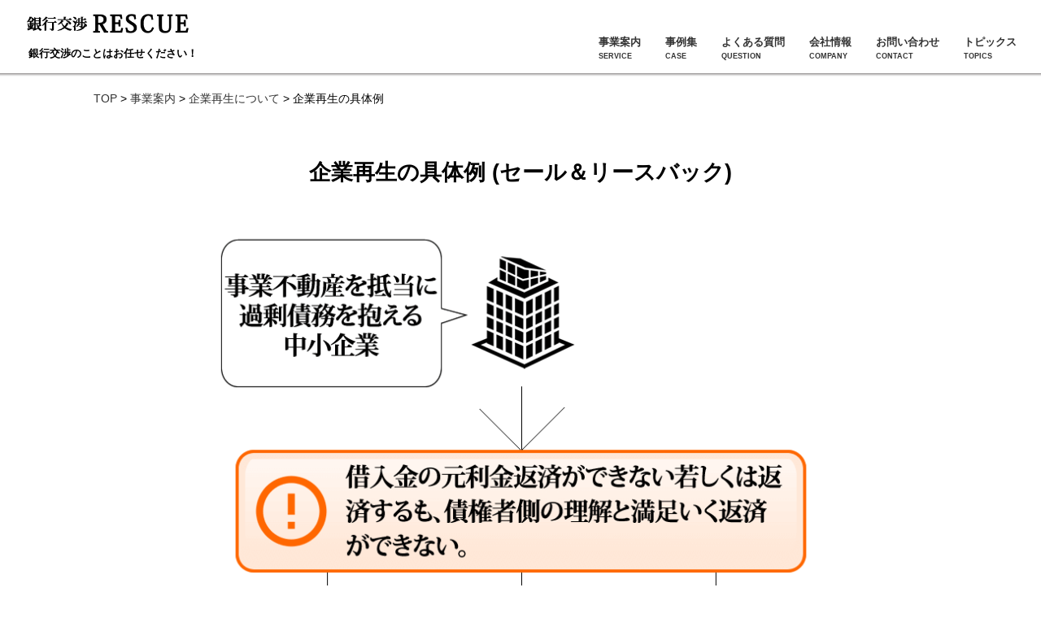

--- FILE ---
content_type: text/html; charset=UTF-8
request_url: https://www.kigyou-saisei.jp/_contents/_service/_reconstruction/_example
body_size: 2957
content:

<!DOCTYPE html>
<html>
<head>
<meta charset="utf-8">
<meta http-equiv="Content-Type" content="text/html; charset=utf-8">
<title>企業再生の具体例|銀行交渉 RESCUE | 完全個別・完全無料相談</title>
<meta name="viewport" content="user-scalable=no">
<meta name="viewport" content="width=device-width">
<meta name="format-detection" content="telephone=no,address=no,email=no">
<meta name="description" content="銀行交渉、融資交渉、資金調達、資金繰り、企業再生等のコンサルティングなら銀行交渉 RESCUE。銀行交渉に必要な資料を作成し、社長に同行して交渉します。交渉後の業務改善までもお手伝いします。業務の問題点の改善を行い、御社の生産性を向上させ、売り上げアップに繋げます。個別無料相談が可能です。06-4708-6117" />
<meta name="keywords" content="企業再生の具体例|銀行交渉,レスキュー,RESCUE,銀行融資,資金調達,資金繰り,日本事業再生士協会,NPO法人関西事業再生支援センター,関西,大阪市,ブロードウィング株式会社" />
<meta http-equiv="Content-Language" content="ja">
<meta http-equiv="Content-Style-Type" content="text/css">
<meta http-equiv="Content-Script-Type" content="text/javascript">
<meta name="google-site-verification" content="wHzDao0gZi39udW8ylosNSnJJQhVMe5_72kOY-QJc6Y" />
<meta name="google-site-verification" content="0kGDV3RL1KhXpJ3hpnZY90CfNW4a8-MiAbF4Ht-anQE" />
<link rel="canonical" href="https://www.kigyou-saisei.jp//_contents/_service/_reconstruction/_example">
<script src="//www.kigyou-saisei.jp/common/jquery-1.9.1.min.js"></script>
<script src="//www.kigyou-saisei.jp/common/jquery-ui-1.9.2.custom.min.js"></script>
<script src="//www.kigyou-saisei.jp/common/jquery.easing.1.3.js"></script>
<script src="//www.kigyou-saisei.jp/common/loader.js"></script>
<script src="//www.kigyou-saisei.jp/common/kana.js"></script>
<script src="//www.kigyou-saisei.jp/common/script.js"></script>
<script src="//www.kigyou-saisei.jp/common/pic.js?8880001"></script>
<script src="//www.kigyou-saisei.jp/common/pic_view.js?8880001"></script>
<script src="//www.kigyou-saisei.jp/common/pic_load.js?8880001"></script>
<script src="//www.kigyou-saisei.jp/template/2/js/slick.min.js"></script>
<script src="//www.kigyou-saisei.jp/template/2/js/jquery.heightLine.js"></script>
<script src="//www.kigyou-saisei.jp/template/2/js/jquery.swipebox.js"></script>
<script src="//www.kigyou-saisei.jp/template/2/js/base.js?8880001"></script>
<link rel="stylesheet" href="//www.kigyou-saisei.jp/template/2/css/style.css?8880001" type="text/css">
<link rel="stylesheet" href="//www.kigyou-saisei.jp/template/2/css/swipebox.css?8880001" type="text/css">
<link href="//www.kigyou-saisei.jp/template/2/contents.css?8880001" rel="stylesheet" type="text/css">




</head>

<input type="hidden" id="realurl_template" value="true" /> <!-- テンプレート使用-->
<input type="hidden" id="header_requrl" value="/_contents/_service/_reconstruction/_example" />

<body id='root'>


<header class="noprint">


  <div class='topMenu' style="position:fixed;z-index:1000;background-color:rgba(255,255,255,.3);">


    <section class='topMenu'>

    <div class='blockPC'>

    <h1>

    <a href="//www.kigyou-saisei.jp/" style="font-size:13pt;"><img src="//www.kigyou-saisei.jp/user/bwing/logo/logo_22.png" style="max-width:250px;" title="企業再生の具体例|銀行交渉 RESCUE | 完全個別・完全無料相談"></a>
    </h1>

    <b class='hed'>
    <span style="font-size:10pt;">銀行交渉のことはお任せください！</span>
    </b>
    
    <ul class='gnav'>

    <li class="fade"><a href="//www.kigyou-saisei.jp/_service" title="事業案内">事業案内<span style="text-align:left;">SERVICE</span></a></li><li class="fade"><a href="//www.kigyou-saisei.jp/_case" title="事例集">事例集<span style="text-align:left;">CASE</span></a></li><li class="fade"><a href="//www.kigyou-saisei.jp/_question" title="よくある質問">よくある質問<span style="text-align:left;">QUESTION</span></a></li><li class="fade"><a href="//www.kigyou-saisei.jp/_company" title="会社情報">会社情報<span style="text-align:left;">COMPANY</span></a></li><li class="fade"><a href="//www.kigyou-saisei.jp/_contact" title="お問い合わせ">お問い合わせ<span style="text-align:left;">CONTACT</span></a></li><li class="fade"><a href="//www.kigyou-saisei.jp/_topics" title="トピックス">トピックス<span style="text-align:left;">TOPICS</span></a></li>
    </ul>


    <ul class='ext'>



    </ul>
    </div>

    <div class='blockSP'>

    <h1>

    <a href="//www.kigyou-saisei.jp/" style="font-size:13pt;"><img src="//www.kigyou-saisei.jp/user/bwing/logo/logo_22.png" style="max-width:250px;" title="企業再生の具体例|銀行交渉 RESCUE | 完全個別・完全無料相談"></a>
    </h1>
    
    <ul class='ext'>




    </ul>
    <a class='menu-trigger' href='#'>
    <span></span>
    <span></span>
    <span></span>
    </a>
    <ul class='hide toggle'>

      <li><a href="//www.kigyou-saisei.jp/_service" title="事業案内">事業案内<span style="text-align:left;">SERVICE</span></a></li><li><a href="//www.kigyou-saisei.jp/_case" title="事例集">事例集<span style="text-align:left;">CASE</span></a></li><li><a href="//www.kigyou-saisei.jp/_question" title="よくある質問">よくある質問<span style="text-align:left;">QUESTION</span></a></li><li><a href="//www.kigyou-saisei.jp/_company" title="会社情報">会社情報<span style="text-align:left;">COMPANY</span></a></li><li><a href="//www.kigyou-saisei.jp/_contact" title="お問い合わせ">お問い合わせ<span style="text-align:left;">CONTACT</span></a></li><li><a href="//www.kigyou-saisei.jp/_topics" title="トピックス">トピックス<span style="text-align:left;">TOPICS</span></a></li>
    </ul>
    </div>

    </section>

  </div>


</header>



<var id="rf" style="display:none;"></var>
<var id="li" style="display:none;"></var>

<var id="pi" style="display:none;">26011781931</var>


<section id="header-img" style="margin-top:110px;">

</section>


<div class="breadcrumb">
<a href="https://www.kigyou-saisei.jp/">TOP</a> &gt; <a href="https://www.kigyou-saisei.jp/_service">事業案内</a> &gt; <a href="https://www.kigyou-saisei.jp/_contents/_service/_reconstruction">企業再生について</a> &gt; 企業再生の具体例</div>

<section id="block-info">

    <div id="content" class="content">


        <div style="margin:25px auto 0px auto;width:100%;max-width:850px;text-align:left;"><h3>企業再生の具体例 (セール＆リースバック)</h3>

<h3>
<img src="//www.kigyou-saisei.jp/user/bwing/images/img_dNI2QzWq.png" style="margin-top:10px;width:auto;" alt="" title="" />
</h3>

<h5>1.当社に相談</h5>
経営者の方（あなた）が当社にご相談。<br/>
<h5>2.交渉</h5>
専門家チーム組成し、経営者（あなた）に代わり金融機関等と交渉。<br/>
<h5>3.任意売却</h5>
抵当権抹消後、信頼できる第三者（当社スポンサー）が不動産買収、同時に新会社（貴社が新設する第２会社）と定期賃貸借契約締結。<br/>
<h5>4.リースバック開始</h5>
①新会社は信頼できる第三者（当社スポンサー）に対し、賃料支払い。<br/>
②当社による継続的コンサルティングによって現会社より新会社への取引（事業）承継を滞りなく行います<br/>
<h5>5.不動産の買戻し</h5>
新会社による不動産買戻し。（2～3年後）<br/>
<br/>
<br/></div><div style="clear:both;">
<div style="clear:both;"></div><center><br/><a href="https://www.kigyou-saisei.jp/_contents/_service/_reconstruction">企業再生について に戻る</a></center><div style="clear:both;"></div><center><br/><a href="https://www.kigyou-saisei.jp/_service">事業案内 に戻る</a></center>
    </div>

</section>




<div style="clear:both;"></div>
<div style="margin-top:70px;margin-bottom:30px;width:100%;text-align:center;">
<a href="http://www.kigyou-saisei.jp/_contact" target="_blank">
<img src="//www.kigyou-saisei.jp/user/bwing/images/img_U5p6NxpZ.png"  alt="" title="" />
</a>
</div><footer>

<center style="padding-top:30px;color:#ffffff;">


</center>


<ul class='upper blockPC'>

  <li class="fade"><a href="//www.kigyou-saisei.jp/_service" title="事業案内">事業案内<span style="text-align:left;">SERVICE</span></a></li><li class="fade"><a href="//www.kigyou-saisei.jp/_case" title="事例集">事例集<span style="text-align:left;">CASE</span></a></li><li class="fade"><a href="//www.kigyou-saisei.jp/_question" title="よくある質問">よくある質問<span style="text-align:left;">QUESTION</span></a></li><li class="fade"><a href="//www.kigyou-saisei.jp/_company" title="会社情報">会社情報<span style="text-align:left;">COMPANY</span></a></li><li class="fade"><a href="//www.kigyou-saisei.jp/_contact" title="お問い合わせ">お問い合わせ<span style="text-align:left;">CONTACT</span></a></li><li class="fade"><a href="//www.kigyou-saisei.jp/_topics" title="トピックス">トピックス<span style="text-align:left;">TOPICS</span></a></li>
</ul>

<ul class='lower'>

  <li class='fade'>
  <a href='https://www.kigyou-saisei.jp/_privacy'>プライバシーポリシー</a>
  </li>

  <li class='fade'>
  <a href='https://www.kigyou-saisei.jp/_contents/_link'>リンク集</a>
  </li>

</ul><div style="width:100%;margin:20px auto;text-align:left;max-width:700px;">銀行交渉、融資交渉、資金調達、資金繰り、企業再生等のコンサルティングなら銀行交渉 RESCUE。銀行交渉に必要な資料を作成し、社長に同行して交渉します。交渉後の業務改善までもお手伝いします。業務の問題点の改善を行い、御社の生産性を向上させ、売り上げアップに繋げます。個別無料相談が可能です。06-4708-6117</div><div style="height:50px;"></div>
<div class='copyright' style="background:#5F55A3;">&copy; 銀行交渉RESCUE [ ブロードウィング ] CO., LTD.&nbsp;&nbsp;<span style="font-size:5pt;"><!-- [1] --></span></div>
</footer>

</div>

</body>
</html>





<script src="//www.kigyou-saisei.jp/common/googleanalytics.js"></script>




--- FILE ---
content_type: text/html; charset=UTF-8
request_url: https://www.investor.jp/session_check2.php?callback=s&_=1768608302394
body_size: 151
content:
s([{
	"s": "c6vhjre395kfne5sn6isvnm597",
	"LOCAL_ID": "",
	"U_ID": "",
	"U_NAME": "",
	"U_MAIL": ""
}]);


--- FILE ---
content_type: text/html; charset=UTF-8
request_url: https://www.kigyou-saisei.jp/common/local.php
body_size: 63
content:
{"regFlag":"registered","li":"undefined","move":0,"pi":"81931"}

--- FILE ---
content_type: text/css
request_url: https://www.kigyou-saisei.jp/template/2/contents.css?8880001
body_size: 709
content:
@charset "utf-8";


h1{ display:block; font-weight:bold; font-size:2em; color:#000; text-align:center; margin-bottom:20px;line-height:1.4em;}
.description{ font-size:1.2em; text-align:center; color:#9F9F9F; max-width:700px; margin:10px auto; padding-bottom:25px; }
.description date{ margin-right:20px;}
.pages ul{ position:relative; width:95%; margin:50px auto; overflow:hidden; }
.pages li{ display:block; overflow:hidden;}
.pages li.this{ width:120px; text-align:center; margin:0 auto;}
.pages li.prev{ position:absolute; top:0; left:0; font-size:1.5em; text-align:left; width:38px;}
.pages li.next{ position:absolute; top:0; right:0; font-size:1.5em; text-align:right; width:38px;}
.pages a{ display:block; padding:12px 0px; color:#7A7A7A;}

.info dl{ width:100%; font-size:12pt; float:left; overflow:hidden; border-bottom: dotted 1px #000000; }
.info dt{ width:300px; color:#333333; font-weight:bold; margin-top:0px; margin-bottom:1px; overflow:hidden; }
.info dd{ padding-left:0px; margin-top:0px; margin-bottom:1px; overflow:hidden; }

@media screen and (max-width:490px){
	.info dl{ width:100%; font-size:11pt; line-height:20px;}
	.info dt{ width:100%; }
	.info dd{ width:100%; }
}

#block-info h3 {
	margin-bottom:10px;
}

#content a {text-decoration:underline;}

#content {
	max-width:780px;
	margin:0px auto;
	text-align:left;
	line-height:30px;
	font-size: 115%;
}

#content h1 {
	font-size:24pt;
	text-align:center;
	margin:25px auto 15px auto;
	line-height:50px;
}

#content h2 {
	font-size:20pt;
	text-align:center;
	margin:25px auto 15px auto;
	line-height:45px;
}

#content h3 {
	font-size:20pt;
	text-align:center;
	margin:25px auto 15px auto;
	line-height:40px;
}

#content h4 {
	font-size:18pt;
	text-align:center;
	margin:25px auto 15px auto;
	line-height:35px;
}

#content h5 {
	font-size:16pt;
	text-align:center;
	margin:25px auto 15px auto;
	line-height:30px;
	border:solid 1px #000000;
}


/******** PC用 ********/
@media screen and (min-width:980px){

}

/******** スマホ、タブレット用 ********/
@media screen and (max-width:979px){
	
}

--- FILE ---
content_type: application/javascript
request_url: https://www.kigyou-saisei.jp/common/loader.js
body_size: 1869
content:
var loader_wall_num	= 0;
var	loader_wall_ID	= new Array();
var loader_dot_ID	= new Array();
jQuery(function(){
	jQuery.fn.loader = function(options){
		
		/*---タッチデバイス互換用---*/
		if(navigator.userAgent.search(/Mobile/)==-1){
			msE		 = 'mouseenter';
			msL		 = 'mouseleave';
			msD		 = 'mousedown';
			msU		 = 'mouseup';
			msM		 = 'mousemove';
		}else{
			msE		 = 'touchstart';
			msL		 = 'touchend';
			msD		 = 'touchstart';
			msU		 = 'touchend';
			msM		 = 'touchmove';
		}
		
		/*---初期値設定---*/
		var setting = {
			type		:'border',
			view		:'on',
			time		:0,
			bgColor		:new Array(0,0,0),
			dotColor	:new Array(255,255,255)
		};
		jQuery.extend(setting,options);
		
		switch(setting.view){
			case 'on':
				thisID = jQuery(this).attr('id');
				if(thisID==undefined){
					thisID = 'loader_wall_ID_'+loader_wall_num;
					jQuery(this).attr('id',thisID);
					loader_wall_num++;
				}
				jQuery(this).children("[class='loader_wall']").remove();
				clearTimeout(loader_wall_ID[thisID]);
				if(jQuery(this).css('position')=='static'){
					jQuery(this).css({position:'relative'});
				}
				jQuery(window).on('keydown',function(e){
					if(e.keyCode==9){
						return	false;
					}
				});
				/*
				thisWallIndex = 0;
				jQuery(this).children().each(function(){
					thisIndex = jQuery(this).css('z-index');
					if(thisIndex>thisWallIndex){thisWallIndex=thisIndex;}
				});
				thisWallIndex++;
				*/
				thisWallIndex	= 600
				
				thisID = jQuery(this).attr('id');
				if(thisID==undefined){
					thisID = 'loader_wall_ID_'+loader_wall_num;
					jQuery(this).attr('id',thisID);
					loader_wall_num++;
				}
				
				jQuery(this).append('<div class="loader_wall"></div>');
				
				thisHeight	= jQuery(this).innerHeight();
				thisWidth	= jQuery(this).innerWidth();
				jQuery(this).children("[class='loader_wall']").css({
					position		:'absolute',
					top				:'0px',
					left			:'0px',
					height			:thisHeight,
					width			:thisWidth,
					backgroundColor	:'rgb('+setting.bgColor+')',
					zIndex			:thisWallIndex,
					opacity			:.1
				});
				modal = 0;
				if(jQuery("body[id='"+thisID+"']").children("[class='loader_wall']").size()==1){
					thisHeight	= jQuery(window).innerHeight();
					thisWidth	= jQuery(window).innerWidth();
					jQuery('body').children("[class='loader_wall']").css({
						position		:'fixed',
						height			:thisHeight,
						width			:thisWidth
					});
					jQuery(window).resize(function(){
						thisHeight	= jQuery(window).innerHeight();
						thisWidth	= jQuery(window).innerWidth();
						jQuery('body').children("[class='loader_wall']").css({
							height			:thisHeight,
							width			:thisWidth
						});
					});
					modal = 1;
				}
				
				dotNo = 1;
				if(thisHeight>=thisWidth){
					dotSize = thisWidth / 10;
				}else{
					dotSize = thisHeight / 3;
					if(dotSize * 10 > thisWidth){
						dotSize = thisWidth / 10;
					}
				}
				jQuery(this).children("[class='loader_wall']").html('<a class="1">●</a><a class="2">●</aan><a class="3">●</a><a class="4">●</a><a class="5">●</a><a class="6">●</a><a class="7">●</a><a class="8">●</a>')
				jQuery(this).children("[class='loader_wall']").children('a').queue([]).css({
					cursor			:'default',
					display			:'block',
					position		:'absolute',
					top				:(thisHeight - dotSize) / 2,
					height			:dotSize,
					width			:dotSize,
					lineHeight		:dotSize + 'px',
					color			:'rgb(' + setting.dotColor + ')',
					fontSize		:parseInt(dotSize * 0.8),
					textAlign		:'center',
					textDecoration	:'none',
					userSelect		:'none',
					padding			:0,
					margin			:0,
					outline			:'none',
					opacity			:0
				})
				.attr('unselectable','on')
				.attr('onSelectStart','return false;')
				.attr('href','#')
				.on('click',function(){return false;});
				
				switch(setting.type){
					case 'border':
						jQuery(this).children("[class='loader_wall']").children('a').each(function(){
							jQuery(this).css({left:dotNo + (thisWidth / 10) * dotNo});
							dotNo++;
						});
						break;
					case 'circle':
						if(thisHeight>=thisWidth){
							thisDotWide = thisWidth / 14;
						}else{
							thisDotWide = thisHeight / 14;
						}
						thisDotWideTop	= (thisHeight - (thisDotWide * 7)) / 2;
						thisDotWideLeft	= (thisWidth - (thisDotWide * 7)) / 2;
						jQuery(this).children("[class='loader_wall']").children("[class='1']").css({
							top		:thisDotWideTop + (thisDotWide * 1)
						})
						jQuery(this).children("[class='loader_wall']").children("[class='2'],[class='8']").css({
							top		:thisDotWideTop + (thisDotWide * 1.6)
						})
						jQuery(this).children("[class='loader_wall']").children("[class='3'],[class='7']").css({
							top		:thisDotWideTop + (thisDotWide * 3)
						})
						jQuery(this).children("[class='loader_wall']").children("[class='4'],[class='6']").css({
							top		:thisDotWideTop + (thisDotWide * 4.4)
						})
						jQuery(this).children("[class='loader_wall']").children("[class='5']").css({
							top		:thisDotWideTop + (thisDotWide * 5)
						})
						
						jQuery(this).children("[class='loader_wall']").children("[class='7']").css({
							left		:thisDotWideLeft + (thisDotWide * 1)
						})
						jQuery(this).children("[class='loader_wall']").children("[class='6'],[class='8']").css({
							left		:thisDotWideLeft + (thisDotWide * 1.6)
						})
						jQuery(this).children("[class='loader_wall']").children("[class='1'],[class='5']").css({
							left		:thisDotWideLeft + (thisDotWide * 3)
						})
						jQuery(this).children("[class='loader_wall']").children("[class='2'],[class='4']").css({
							left		:thisDotWideLeft + (thisDotWide * 4.4)
						})
						jQuery(this).children("[class='loader_wall']").children("[class='3']").css({
							left		:thisDotWideLeft + (thisDotWide * 5)
						})
						break;
				}
				loaderType_border(thisID,1,modal);
				
				if(setting.time!=0){
					(function(thisID){
						loader_wall_ID[thisID] = setTimeout(function(){
							jQuery("[id='"+thisID+"']").children("[class='loader_wall']").remove();
						},setting.time);
					})(thisID);
				}
				
				break;
			case 'off':
				jQuery(this).children("[class='loader_wall']").remove();
				jQuery(window).off('keydown');
				if(jQuery(this).attr('id')!='' && jQuery(this).attr('id')!=undefined){
					if(jQuery(this).attr('id').slice(0,14)=='loader_wall_ID'){jQuery(this).removeAttr('id');}
				}
				break
		}
		/*---メソッドチェーン用---*/
		return(this);
	}
	
	function loaderType_border(thisID,no,modal){
		clearTimeout(loader_dot_ID[thisID]);
		if(jQuery("[id='"+thisID+"']").children("[class='loader_wall']").size()==1){
			clearNo = no - 3;
			if(clearNo<=0){clearNo=clearNo+8;}
			jQuery("[id='"+thisID+"']").children("[class='loader_wall']").children("[class='"+no+"']").queue([]).animate({opacity:1},300);
			jQuery("[id='"+thisID+"']").children("[class='loader_wall']").children("[class='"+clearNo+"']").queue([]).animate({opacity:0},300);
			if(modal==1){
				jQuery("[id='"+thisID+"']").children("[class='loader_wall']").children("[class='"+no+"']").focus();
			}
			no++;
			if(no==9){no=1;}
			(function(thisID,no,modal){
				loader_dot_ID[thisID] = setTimeout(function(){
					loaderType_border(thisID,no,modal);
				},100);
			})(thisID,no,modal);
		}
	}
});


--- FILE ---
content_type: application/javascript
request_url: https://www.kigyou-saisei.jp/template/2/js/jquery.swipebox.js
body_size: 5959
content:
/*! Swipebox v1.3.0.2 | Constantin Saguin csag.co | MIT License | github.com/brutaldesign/swipebox */

;( function ( window, document, $, undefined ) {

	$.swipebox = function( elem, options ) {

		// Default options
		var ui,
			defaults = {
				useCSS : true,
				useSVG : true,
				initialIndexOnArray : 0,
				removeBarsOnMobile : false,
				hideCloseButtonOnMobile : false,
				hideBarsDelay : 3000,
				videoMaxWidth : 1140,
				vimeoColor : 'cccccc',
				beforeOpen: null,
				afterOpen: null,
				afterClose: null,
				loopAtEnd: false,
				autoplayVideos: false,
				queryStringData: {},
                toggleClassOnLoad: ''
			},

			plugin = this,
			elements = [], // slides array [ { href:'...', title:'...' }, ...],
			$elem,
			selector = elem.selector,
			$selector = $( selector ),
			isMobile = navigator.userAgent.match( /(iPad)|(iPhone)|(iPod)|(Android)|(PlayBook)|(BB10)|(BlackBerry)|(Opera Mini)|(IEMobile)|(webOS)|(MeeGo)/i ),
			isTouch = isMobile !== null || document.createTouch !== undefined || ( 'ontouchstart' in window ) || ( 'onmsgesturechange' in window ) || navigator.msMaxTouchPoints,
			supportSVG = !! document.createElementNS && !! document.createElementNS( 'http://www.w3.org/2000/svg', 'svg').createSVGRect,
			winWidth = window.innerWidth ? window.innerWidth : $( window ).width(),
			winHeight = window.innerHeight ? window.innerHeight : $( window ).height(),
			currentX = 0,
			/* jshint multistr: true */
			html = '<div id="swipebox-overlay">\
					<div id="swipebox-container">\
						<div id="swipebox-slider"></div>\
						<div id="swipebox-top-bar">\
							<div id="swipebox-title"></div>\
						</div>\
						<div id="swipebox-bottom-bar">\
							<div id="swipebox-arrows">\
								<a id="swipebox-prev"></a>\
								<a id="swipebox-next"></a>\
							</div>\
						</div>\
						<a id="swipebox-close"></a>\
					</div>\
			</div>';

		plugin.settings = {};

		$.swipebox.close = function () {
			ui.closeSlide();
		};

		$.swipebox.extend = function () {
			return ui;
		};

		plugin.init = function() {

			plugin.settings = $.extend( {}, defaults, options );

			if ( $.isArray( elem ) ) {

				elements = elem;
				ui.target = $( window );
				ui.init( plugin.settings.initialIndexOnArray );

			} else {

				$( document ).on( 'click', selector, function( event ) {

					// console.log( isTouch );

					if ( event.target.parentNode.className === 'slide current' ) {

						return false;
					}

					if ( ! $.isArray( elem ) ) {
						ui.destroy();
						$elem = $( selector );
						ui.actions();
					}

					elements = [];
					var index , relType, relVal;

					// Allow for HTML5 compliant attribute before legacy use of rel
					if ( ! relVal ) {
						relType = 'data-rel';
						relVal  = $( this ).attr( relType );
					}

					if ( ! relVal ) {
						relType = 'rel';
						relVal = $( this ).attr( relType );
					}

					if ( relVal && relVal !== '' && relVal !== 'nofollow' ) {
						$elem = $selector.filter( '[' + relType + '="' + relVal + '"]' );
					} else {
						$elem = $( selector );
					}

					$elem.each( function() {

						var title = null,
							href = null;

						if ( $( this ).attr( 'title' ) ) {
							title = $( this ).attr( 'title' );
						}


						if ( $( this ).attr( 'href' ) ) {
							href = $( this ).attr( 'href' );
						}

						elements.push( {
							href: href,
							title: title
						} );
					} );

					index = $elem.index( $( this ) );
					if (index == -1) { index =0; }
					event.preventDefault();
					event.stopPropagation();
					ui.target = $( event.target );
					ui.init( index );
				} );
			}
		};

		ui = {

			/**
			 * Initiate Swipebox
			 */
			init : function( index ) {
				if ( plugin.settings.beforeOpen ) {
					plugin.settings.beforeOpen();
				}
				this.target.trigger( 'swipebox-start' );
				$.swipebox.isOpen = true;
				this.build();
				this.openSlide( index );
				this.openMedia( index );
				this.preloadMedia( index+1 );
				this.preloadMedia( index-1 );
				if ( plugin.settings.afterOpen ) {
					plugin.settings.afterOpen();
				}
			},

			/**
			 * Built HTML containers and fire main functions
			 */
			build : function () {
				var $this = this, bg;

				$( 'body' ).append( html );

				if ( supportSVG && plugin.settings.useSVG === true ) {
					bg = $( '#swipebox-close' ).css( 'background-image' );
					bg = bg.replace( 'png', 'svg' );
					$( '#swipebox-prev, #swipebox-next, #swipebox-close' ).css( {
						'background-image' : bg
					} );
				}

				if ( isMobile && plugin.settings.removeBarsOnMobile ) {
					//$( '#swipebox-bottom-bar, #swipebox-top-bar' ).remove();
					$( '#swipebox-top-bar' ).remove();
				}

				$.each( elements,  function() {
					$( '#swipebox-slider' ).append( '<div class="slide"></div>' );
				} );

				$this.setDim();
				$this.actions();

				if ( isTouch ) {
					$this.gesture();
				}

				// Devices can have both touch and keyboard input so always allow key events
				$this.keyboard();

				$this.animBars();
				$this.resize();

			},

			/**
			 * Set dimensions depending on windows width and height
			 */
			setDim : function () {

				var width, height, sliderCss = {};

				// Reset dimensions on mobile orientation change
				if ( 'onorientationchange' in window ) {

					window.addEventListener( 'orientationchange', function() {
						if ( window.orientation === 0 ) {
							width = winWidth;
							height = winHeight;
						} else if ( window.orientation === 90 || window.orientation === -90 ) {
							width = winHeight;
							height = winWidth;
						}
					}, false );


				} else {

					width = window.innerWidth ? window.innerWidth : $( window ).width();
					height = window.innerHeight ? window.innerHeight : $( window ).height();
				}

				sliderCss = {
					width : width,
					height : height
				};

				$( '#swipebox-overlay' ).css( sliderCss );

			},

			/**
			 * Reset dimensions on window resize envent
			 */
			resize : function () {
				var $this = this;

				$( window ).resize( function() {
					$this.setDim();
				} ).resize();
			},

			/**
			 * Check if device supports CSS transitions
			 */
			supportTransition : function () {

				var prefixes = 'transition WebkitTransition MozTransition OTransition msTransition KhtmlTransition'.split( ' ' ),
					i;

				for ( i = 0; i < prefixes.length; i++ ) {
					if ( document.createElement( 'div' ).style[ prefixes[i] ] !== undefined ) {
						return prefixes[i];
					}
				}
				return false;
			},

			/**
			 * Check if CSS transitions are allowed (options + devicesupport)
			 */
			doCssTrans : function () {
				if ( plugin.settings.useCSS && this.supportTransition() ) {
					return true;
				}
			},

			/**
			 * Touch navigation
			 */
			gesture : function () {

				var $this = this,
					index,
					hDistance,
					vDistance,
					hDistanceLast,
					vDistanceLast,
					hDistancePercent,
					vSwipe = false,
					hSwipe = false,
					hSwipMinDistance = 10,
					vSwipMinDistance = 50,
					startCoords = {},
					endCoords = {},
					bars = $( '#swipebox-top-bar, #swipebox-bottom-bar' ),
					slider = $( '#swipebox-slider' );

				bars.addClass( 'visible-bars' );
				$this.setTimeout();

				$( 'body' ).bind( 'touchstart', function( event ) {

					$( this ).addClass( 'touching' );
					index = $( '#swipebox-slider .slide' ).index( $( '#swipebox-slider .slide.current' ) );
					endCoords = event.originalEvent.targetTouches[0];
					startCoords.pageX = event.originalEvent.targetTouches[0].pageX;
					startCoords.pageY = event.originalEvent.targetTouches[0].pageY;

					$( '#swipebox-slider' ).css( {
						'-webkit-transform' : 'translate3d(' + currentX +'%, 0, 0)',
						'transform' : 'translate3d(' + currentX + '%, 0, 0)'
					} );

					$( '.touching' ).bind( 'touchmove',function( event ) {
						event.preventDefault();
						event.stopPropagation();
						endCoords = event.originalEvent.targetTouches[0];

						if ( ! hSwipe ) {
							vDistanceLast = vDistance;
							vDistance = endCoords.pageY - startCoords.pageY;
							if ( Math.abs( vDistance ) >= vSwipMinDistance || vSwipe ) {
								var opacity = 0.75 - Math.abs(vDistance) / slider.height();

								slider.css( { 'top': vDistance + 'px' } );
								slider.css( { 'opacity': opacity } );

								vSwipe = true;
							}
						}

						hDistanceLast = hDistance;
						hDistance = endCoords.pageX - startCoords.pageX;
						hDistancePercent = hDistance * 100 / winWidth;

						if ( ! hSwipe && ! vSwipe && Math.abs( hDistance ) >= hSwipMinDistance ) {
							$( '#swipebox-slider' ).css( {
								'-webkit-transition' : '',
								'transition' : ''
							} );
							hSwipe = true;
						}

						if ( hSwipe ) {

							// swipe left
							if ( 0 < hDistance ) {

								// first slide
								if ( 0 === index ) {
									// console.log( 'first' );
									$( '#swipebox-overlay' ).addClass( 'leftSpringTouch' );
								} else {
									// Follow gesture
									$( '#swipebox-overlay' ).removeClass( 'leftSpringTouch' ).removeClass( 'rightSpringTouch' );
									$( '#swipebox-slider' ).css( {
										'-webkit-transform' : 'translate3d(' + ( currentX + hDistancePercent ) +'%, 0, 0)',
										'transform' : 'translate3d(' + ( currentX + hDistancePercent ) + '%, 0, 0)'
									} );
								}

							// swipe rught
							} else if ( 0 > hDistance ) {

								// last Slide
								if ( elements.length === index +1 ) {
									// console.log( 'last' );
									$( '#swipebox-overlay' ).addClass( 'rightSpringTouch' );
								} else {
									$( '#swipebox-overlay' ).removeClass( 'leftSpringTouch' ).removeClass( 'rightSpringTouch' );
									$( '#swipebox-slider' ).css( {
										'-webkit-transform' : 'translate3d(' + ( currentX + hDistancePercent ) +'%, 0, 0)',
										'transform' : 'translate3d(' + ( currentX + hDistancePercent ) + '%, 0, 0)'
									} );
								}

							}
						}
					} );

					return false;

				} ).bind( 'touchend',function( event ) {
					event.preventDefault();
					event.stopPropagation();

					$( '#swipebox-slider' ).css( {
						'-webkit-transition' : '-webkit-transform 0.4s ease',
						'transition' : 'transform 0.4s ease'
					} );

					vDistance = endCoords.pageY - startCoords.pageY;
					hDistance = endCoords.pageX - startCoords.pageX;
					hDistancePercent = hDistance*100/winWidth;

					// Swipe to bottom to close
					if ( vSwipe ) {
						vSwipe = false;
						if ( Math.abs( vDistance ) >= 2 * vSwipMinDistance && Math.abs( vDistance ) > Math.abs( vDistanceLast ) ) {
							var vOffset = vDistance > 0 ? slider.height() : - slider.height();
							slider.animate( { top: vOffset + 'px', 'opacity': 0 },
								300,
								function () {
									$this.closeSlide();
								} );
						} else {
							slider.animate( { top: 0, 'opacity': 1 }, 300 );
						}

					} else if ( hSwipe ) {

						hSwipe = false;

						// swipeLeft
						if( hDistance >= hSwipMinDistance && hDistance >= hDistanceLast) {

							$this.getPrev();

						// swipeRight
						} else if ( hDistance <= -hSwipMinDistance && hDistance <= hDistanceLast) {

							$this.getNext();
						}

					} else { // Top and bottom bars have been removed on touchable devices
						// tap
						if ( ! bars.hasClass( 'visible-bars' ) ) {
							$this.showBars();
							$this.setTimeout();
						} else {
							$this.clearTimeout();
							$this.hideBars();
						}
					}

					$( '#swipebox-slider' ).css( {
						'-webkit-transform' : 'translate3d(' + currentX + '%, 0, 0)',
						'transform' : 'translate3d(' + currentX + '%, 0, 0)'
					} );

					$( '#swipebox-overlay' ).removeClass( 'leftSpringTouch' ).removeClass( 'rightSpringTouch' );
					$( '.touching' ).off( 'touchmove' ).removeClass( 'touching' );

				} );
			},

			/**
			 * Set timer to hide the action bars
			 */
			setTimeout: function () {
				if ( plugin.settings.hideBarsDelay > 0 ) {
					var $this = this;
					$this.clearTimeout();
					$this.timeout = window.setTimeout( function() {
							$this.hideBars();
						},

						plugin.settings.hideBarsDelay
					);
				}
			},

			/**
			 * Clear timer
			 */
			clearTimeout: function () {
				window.clearTimeout( this.timeout );
				this.timeout = null;
			},

			/**
			 * Show navigation and title bars
			 */
			showBars : function () {
				var bars = $( '#swipebox-top-bar, #swipebox-bottom-bar' );
				if ( this.doCssTrans() ) {
					bars.addClass( 'visible-bars' );
				} else {
					$( '#swipebox-top-bar' ).animate( { top : 0 }, 500 );
					$( '#swipebox-bottom-bar' ).animate( { bottom : 0 }, 500 );
					setTimeout( function() {
						bars.addClass( 'visible-bars' );
					}, 1000 );
				}
			},

			/**
			 * Hide navigation and title bars
			 */
			hideBars : function () {
				var bars = $( '#swipebox-top-bar, #swipebox-bottom-bar' );
				if ( this.doCssTrans() ) {
					bars.removeClass( 'visible-bars' );
				} else {
					$( '#swipebox-top-bar' ).animate( { top : '-50px' }, 500 );
					$( '#swipebox-bottom-bar' ).animate( { bottom : '-50px' }, 500 );
					setTimeout( function() {
						bars.removeClass( 'visible-bars' );
					}, 1000 );
				}
			},

			/**
			 * Animate navigation and top bars
			 */
			animBars : function () {
				var $this = this,
					bars = $( '#swipebox-top-bar, #swipebox-bottom-bar' );

				bars.addClass( 'visible-bars' );
				$this.setTimeout();

				$( '#swipebox-slider' ).click( function() {
					if ( ! bars.hasClass( 'visible-bars' ) ) {
						$this.showBars();
						$this.setTimeout();
					}
				} );

				$( '#swipebox-bottom-bar' ).hover( function() {
					$this.showBars();
					bars.addClass( 'visible-bars' );
					$this.clearTimeout();

				}, function() {
					if ( plugin.settings.hideBarsDelay > 0 ) {
						bars.removeClass( 'visible-bars' );
						$this.setTimeout();
					}

				} );
			},

			/**
			 * Keyboard navigation
			 */
			keyboard : function () {
				var $this = this;
				$( window ).bind( 'keyup', function( event ) {
					event.preventDefault();
					event.stopPropagation();

					if ( event.keyCode === 37 ) {

						$this.getPrev();

					} else if ( event.keyCode === 39 ) {

						$this.getNext();

					} else if ( event.keyCode === 27 ) {

						$this.closeSlide();
					}
				} );
			},

			/**
			 * Navigation events : go to next slide, go to prevous slide and close
			 */
			actions : function () {
				var $this = this,
					action = 'touchend click'; // Just detect for both event types to allow for multi-input

				if ( elements.length < 2 ) {

					$( '#swipebox-bottom-bar' ).hide();

					if ( undefined === elements[ 1 ] ) {
						$( '#swipebox-top-bar' ).hide();
					}

				} else {
					$( '#swipebox-prev' ).bind( action, function( event ) {
						event.preventDefault();
						event.stopPropagation();
						$this.getPrev();
						$this.setTimeout();
					} );

					$( '#swipebox-next' ).bind( action, function( event ) {
						event.preventDefault();
						event.stopPropagation();
						$this.getNext();
						$this.setTimeout();
					} );
				}

				$( '#swipebox-close' ).bind( action, function() {
					$this.closeSlide();
				} );
			},

			/**
			 * Set current slide
			 */
			setSlide : function ( index, isFirst ) {

				isFirst = isFirst || false;

				var slider = $( '#swipebox-slider' );

				currentX = -index*100;

				if ( this.doCssTrans() ) {
					slider.css( {
						'-webkit-transform' : 'translate3d(' + (-index*100)+'%, 0, 0)',
						'transform' : 'translate3d(' + (-index*100)+'%, 0, 0)'
					} );
				} else {
					slider.animate( { left : ( -index*100 )+'%' } );
				}

				$( '#swipebox-slider .slide' ).removeClass( 'current' );
				$( '#swipebox-slider .slide' ).eq( index ).addClass( 'current' );
				this.setTitle( index );

				if ( isFirst ) {
					slider.fadeIn();
				}

				$( '#swipebox-prev, #swipebox-next' ).removeClass( 'disabled' );

				if ( index === 0 ) {
					$( '#swipebox-prev' ).addClass( 'disabled' );
				} else if ( index === elements.length - 1 && plugin.settings.loopAtEnd !== true ) {
					$( '#swipebox-next' ).addClass( 'disabled' );
				}
			},

			/**
			 * Open slide
			 */
			openSlide : function ( index ) {
				$( 'html' ).addClass( 'swipebox-html' );
				if ( isTouch ) {
					$( 'html' ).addClass( 'swipebox-touch' );

					if ( plugin.settings.hideCloseButtonOnMobile ) {
						$( 'html' ).addClass( 'swipebox-no-close-button' );
					}
				} else {
					$( 'html' ).addClass( 'swipebox-no-touch' );
				}
				$( window ).trigger( 'resize' ); // fix scroll bar visibility on desktop
				this.setSlide( index, true );
			},

			/**
			 * Set a time out if the media is a video
			 */
			preloadMedia : function ( index ) {
				var $this = this,
					src = null;

				if ( elements[ index ] !== undefined ) {
					src = elements[ index ].href;
				}

				if ( ! $this.isVideo( src ) ) {
					setTimeout( function() {
						$this.openMedia( index );
					}, 1000);
				} else {
					$this.openMedia( index );
				}
			},

			/**
			 * Open
			 */
			openMedia : function ( index ) {
				var $this = this,
					src,
					slide;

				if ( elements[ index ] !== undefined ) {
					src = elements[ index ].href;
				}

				if ( index < 0 || index >= elements.length ) {
					return false;
				}

				slide = $( '#swipebox-slider .slide' ).eq( index );

				if ( ! $this.isVideo( src ) ) {
					slide.addClass( 'slide-loading' );
					$this.loadMedia( src, function() {
						slide.removeClass( 'slide-loading' );
						slide.html( this );
					} );
				} else {
					slide.html( $this.getVideo( src ) );
				}

			},

			/**
			 * Set link title attribute as caption
			 */
			setTitle : function ( index ) {
				var title = null;

				$( '#swipebox-title' ).empty();

				if ( elements[ index ] !== undefined ) {
					title = elements[ index ].title;
				}

				if ( title ) {
					$( '#swipebox-top-bar' ).show();
					$( '#swipebox-title' ).append( title );
				} else {
					$( '#swipebox-top-bar' ).hide();
				}
			},

			/**
			 * Check if the URL is a video
			 */
			isVideo : function ( src ) {

				if ( src ) {
					if ( src.match( /(youtube\.com|youtube-nocookie\.com)\/watch\?v=([a-zA-Z0-9\-_]+)/) || src.match( /vimeo\.com\/([0-9]*)/ ) || src.match( /youtu\.be\/([a-zA-Z0-9\-_]+)/ ) ) {
						return true;
					}

					if ( src.toLowerCase().indexOf( 'swipeboxvideo=1' ) >= 0 ) {

						return true;
					}
				}

			},

			/**
			 * Parse URI querystring and:
			 * - overrides value provided via dictionary
			 * - rebuild it again returning a string
			 */
			parseUri : function (uri, customData) {
				var a = document.createElement('a'),
					qs = {};

				// Decode the URI
				a.href = decodeURIComponent( uri );

				// QueryString to Object
				qs = JSON.parse( '{"' + a.search.toLowerCase().replace('?','').replace(/&/g,'","').replace(/=/g,'":"') + '"}' );

				// Extend with custom data
				if ( $.isPlainObject( customData ) ) {
					qs = $.extend( qs, customData, plugin.settings.queryStringData ); // The dev has always the final word
				}

				// Return querystring as a string
				return $
					.map( qs, function (val, key) {
						if ( val && val > '' ) {
							return encodeURIComponent( key ) + '=' + encodeURIComponent( val );
						}
					})
					.join('&');
			},

			/**
			 * Get video iframe code from URL
			 */
			getVideo : function( url ) {
				var iframe = '',
					youtubeUrl = url.match( /((?:www\.)?youtube\.com|(?:www\.)?youtube-nocookie\.com)\/watch\?v=([a-zA-Z0-9\-_]+)/ ),
					youtubeShortUrl = url.match(/(?:www\.)?youtu\.be\/([a-zA-Z0-9\-_]+)/),
					vimeoUrl = url.match( /(?:www\.)?vimeo\.com\/([0-9]*)/ ),
					qs = '';
				if ( youtubeUrl || youtubeShortUrl) {
					if ( youtubeShortUrl ) {
						youtubeUrl = youtubeShortUrl;
					}
					qs = ui.parseUri( url, {
						'autoplay' : ( plugin.settings.autoplayVideos ? '1' : '0' ),
						'v' : ''
					});
					iframe = '<iframe width="560" height="315" src="//' + youtubeUrl[1] + '/embed/' + youtubeUrl[2] + '?' + qs + '" frameborder="0" allowfullscreen></iframe>';

				} else if ( vimeoUrl ) {
					qs = ui.parseUri( url, {
						'autoplay' : ( plugin.settings.autoplayVideos ? '1' : '0' ),
						'byline' : '0',
						'portrait' : '0',
						'color': plugin.settings.vimeoColor
					});
					iframe = '<iframe width="560" height="315"  src="//player.vimeo.com/video/' + vimeoUrl[1] + '?' + qs + '" frameborder="0" webkitAllowFullScreen mozallowfullscreen allowFullScreen></iframe>';

				} else {
					iframe = '<iframe width="560" height="315" src="' + url + '" frameborder="0" allowfullscreen></iframe>';
				}

				return '<div class="swipebox-video-container" style="max-width:' + plugin.settings.videoMaxWidth + 'px"><div class="swipebox-video">' + iframe + '</div></div>';
			},

			/**
			 * Load image
			 */
			loadMedia : function ( src, callback ) {
                // Inline content
                if ( src.trim().indexOf('#') === 0 ) {
                    callback.call(
                    	$('<div>', {
                    		'class' : 'swipebox-inline-container'
                    	})
                    	.append(
                    		$(src)
	                    	.clone()
	                    	.toggleClass( plugin.settings.toggleClassOnLoad )
	                    )
                    );
                }
                // Everything else
                else {
    				if ( ! this.isVideo( src ) ) {
    					var img = $( '<img>' ).on( 'load', function() {
    						callback.call( img );
    					} );

    					img.attr( 'src', src );
    				}
                }
			},

			/**
			 * Get next slide
			 */
			getNext : function () {
				var $this = this,
					src,
					index = $( '#swipebox-slider .slide' ).index( $( '#swipebox-slider .slide.current' ) );
				if ( index + 1 < elements.length ) {

					src = $( '#swipebox-slider .slide' ).eq( index ).contents().find( 'iframe' ).attr( 'src' );
					$( '#swipebox-slider .slide' ).eq( index ).contents().find( 'iframe' ).attr( 'src', src );
					index++;
					$this.setSlide( index );
					$this.preloadMedia( index+1 );
				} else {

					if ( plugin.settings.loopAtEnd === true ) {
						src = $( '#swipebox-slider .slide' ).eq( index ).contents().find( 'iframe' ).attr( 'src' );
						$( '#swipebox-slider .slide' ).eq( index ).contents().find( 'iframe' ).attr( 'src', src );
						index = 0;
						$this.preloadMedia( index );
						$this.setSlide( index );
						$this.preloadMedia( index + 1 );
					} else {
						$( '#swipebox-overlay' ).addClass( 'rightSpring' );
						setTimeout( function() {
							$( '#swipebox-overlay' ).removeClass( 'rightSpring' );
						}, 500 );
					}
				}
			},

			/**
			 * Get previous slide
			 */
			getPrev : function () {
				var index = $( '#swipebox-slider .slide' ).index( $( '#swipebox-slider .slide.current' ) ),
					src;
				if ( index > 0 ) {
					src = $( '#swipebox-slider .slide' ).eq( index ).contents().find( 'iframe').attr( 'src' );
					$( '#swipebox-slider .slide' ).eq( index ).contents().find( 'iframe' ).attr( 'src', src );
					index--;
					this.setSlide( index );
					this.preloadMedia( index-1 );
				} else {
					$( '#swipebox-overlay' ).addClass( 'leftSpring' );
					setTimeout( function() {
						$( '#swipebox-overlay' ).removeClass( 'leftSpring' );
					}, 500 );
				}
			},

			/**
			 * Close
			 */
			closeSlide : function () {
				$( 'html' ).removeClass( 'swipebox-html' );
				$( 'html' ).removeClass( 'swipebox-touch' );
				$( window ).trigger( 'resize' );
				this.destroy();
			},

			/**
			 * Destroy the whole thing
			 */
			destroy : function () {
				$( window ).unbind( 'keyup' );
				$( 'body' ).unbind( 'touchstart' );
				$( 'body' ).unbind( 'touchmove' );
				$( 'body' ).unbind( 'touchend' );
				$( '#swipebox-slider' ).unbind();
				$( '#swipebox-overlay' ).remove();

				if ( ! $.isArray( elem ) ) {
					elem.removeData( '_swipebox' );
				}

				if ( this.target ) {
					this.target.trigger( 'swipebox-destroy' );
				}

				$.swipebox.isOpen = false;

				if ( plugin.settings.afterClose ) {
					plugin.settings.afterClose();
				}
			}
		};

		plugin.init();
	};

	$.fn.swipebox = function( options ) {

		if ( ! $.data( this, '_swipebox' ) ) {
			var swipebox = new $.swipebox( this, options );
			this.data( '_swipebox', swipebox );
		}
		return this.data( '_swipebox' );

	};

}( window, document, jQuery ) );

--- FILE ---
content_type: text/plain
request_url: https://www.google-analytics.com/j/collect?v=1&_v=j102&a=474253181&t=pageview&_s=1&dl=https%3A%2F%2Fwww.kigyou-saisei.jp%2F_contents%2F_service%2F_reconstruction%2F_example&ul=en-us%40posix&dt=%E4%BC%81%E6%A5%AD%E5%86%8D%E7%94%9F%E3%81%AE%E5%85%B7%E4%BD%93%E4%BE%8B%7C%E9%8A%80%E8%A1%8C%E4%BA%A4%E6%B8%89%20RESCUE%20%7C%20%E5%AE%8C%E5%85%A8%E5%80%8B%E5%88%A5%E3%83%BB%E5%AE%8C%E5%85%A8%E7%84%A1%E6%96%99%E7%9B%B8%E8%AB%87&sr=1280x720&vp=1280x720&_u=IEBAAEABAAAAACAAI~&jid=73292278&gjid=1310279595&cid=1165498823.1768608305&tid=UA-70702162-1&_gid=1740600802.1768608305&_r=1&_slc=1&z=212759363
body_size: -451
content:
2,cG-W2SKMWHN1M